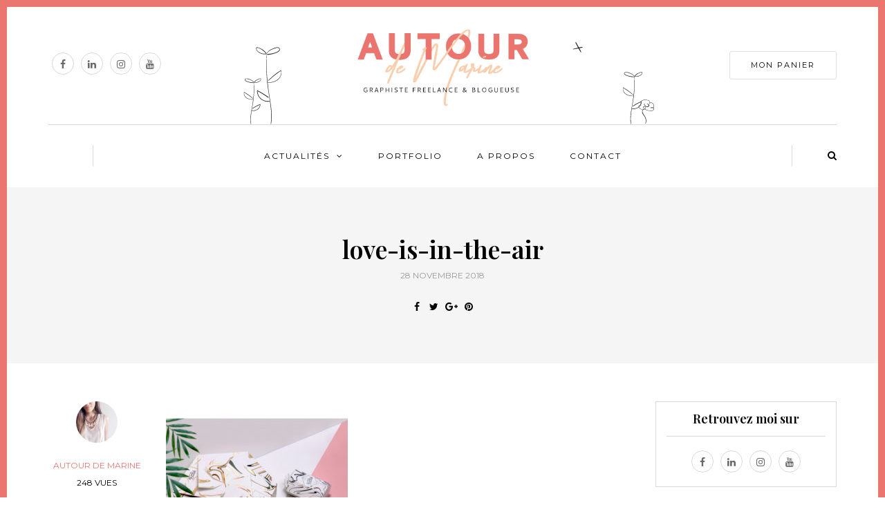

--- FILE ---
content_type: text/html; charset=UTF-8
request_url: https://www.autourdemarine.fr/actualites/wishlist-de-noel-2018-idees-cadeaux-homme-femme/attachment/love-is-in-the-air
body_size: 13473
content:
<!DOCTYPE html>
<html lang="fr-FR">
<head>
	<!-- Global site tag (gtag.js) - Google Analytics -->
<script async src="https://www.googletagmanager.com/gtag/js?id=UA-86337041-1"></script>
<script>
  window.dataLayer = window.dataLayer || [];
  function gtag(){dataLayer.push(arguments);}
  gtag('js', new Date());

  gtag('config', 'UA-86337041-1');
</script>

<meta name="viewport" content="width=device-width, initial-scale=1.0" />
<meta charset="UTF-8" />
<link rel="profile" href="http://gmpg.org/xfn/11" />
<link rel="pingback" href="https://www.autourdemarine.fr/xmlrpc.php" />
<script>window._wca = window._wca || [];</script>

	<!-- This site is optimized with the Yoast SEO plugin v15.7 - https://yoast.com/wordpress/plugins/seo/ -->
	<title>love-is-in-the-air - AutourdeMarine</title>
	<meta name="robots" content="index, follow, max-snippet:-1, max-image-preview:large, max-video-preview:-1" />
	<link rel="canonical" href="https://www.autourdemarine.fr/wp-inside/uploads/2018/11/love-is-in-the-air.jpg" />
	<meta property="og:locale" content="fr_FR" />
	<meta property="og:type" content="article" />
	<meta property="og:title" content="love-is-in-the-air - AutourdeMarine" />
	<meta property="og:url" content="https://www.autourdemarine.fr/wp-inside/uploads/2018/11/love-is-in-the-air.jpg" />
	<meta property="og:site_name" content="AutourdeMarine" />
	<meta property="article:modified_time" content="2018-11-28T16:25:32+00:00" />
	<meta property="og:image" content="https://www.autourdemarine.fr/wp-inside/uploads/2018/11/love-is-in-the-air.jpg" />
	<meta property="og:image:width" content="700" />
	<meta property="og:image:height" content="800" />
	<meta name="twitter:card" content="summary" />
	<script type="application/ld+json" class="yoast-schema-graph">{"@context":"https://schema.org","@graph":[{"@type":"WebSite","@id":"http://www.autourdemarine.fr/#website","url":"http://www.autourdemarine.fr/","name":"AutourdeMarine","description":"Blog mode, beaut\u00e9, lifestyle, design &amp; asie","potentialAction":[{"@type":"SearchAction","target":"http://www.autourdemarine.fr/?s={search_term_string}","query-input":"required name=search_term_string"}],"inLanguage":"fr-FR"},{"@type":"WebPage","@id":"https://www.autourdemarine.fr/wp-inside/uploads/2018/11/love-is-in-the-air.jpg#webpage","url":"https://www.autourdemarine.fr/wp-inside/uploads/2018/11/love-is-in-the-air.jpg","name":"love-is-in-the-air - AutourdeMarine","isPartOf":{"@id":"http://www.autourdemarine.fr/#website"},"datePublished":"2018-11-28T16:25:23+00:00","dateModified":"2018-11-28T16:25:32+00:00","inLanguage":"fr-FR","potentialAction":[{"@type":"ReadAction","target":["https://www.autourdemarine.fr/wp-inside/uploads/2018/11/love-is-in-the-air.jpg"]}]}]}</script>
	<!-- / Yoast SEO plugin. -->


<link rel='dns-prefetch' href='//stats.wp.com' />
<link rel='dns-prefetch' href='//secure.gravatar.com' />
<link rel='dns-prefetch' href='//fonts.googleapis.com' />
<link rel='dns-prefetch' href='//s.w.org' />
<link rel='dns-prefetch' href='//v0.wordpress.com' />
<link rel="alternate" type="application/rss+xml" title="AutourdeMarine &raquo; Flux" href="https://www.autourdemarine.fr/feed" />
		<script type="text/javascript">
			window._wpemojiSettings = {"baseUrl":"https:\/\/s.w.org\/images\/core\/emoji\/13.0.0\/72x72\/","ext":".png","svgUrl":"https:\/\/s.w.org\/images\/core\/emoji\/13.0.0\/svg\/","svgExt":".svg","source":{"concatemoji":"https:\/\/www.autourdemarine.fr\/wp-includes\/js\/wp-emoji-release.min.js?ver=5.5.17"}};
			!function(e,a,t){var n,r,o,i=a.createElement("canvas"),p=i.getContext&&i.getContext("2d");function s(e,t){var a=String.fromCharCode;p.clearRect(0,0,i.width,i.height),p.fillText(a.apply(this,e),0,0);e=i.toDataURL();return p.clearRect(0,0,i.width,i.height),p.fillText(a.apply(this,t),0,0),e===i.toDataURL()}function c(e){var t=a.createElement("script");t.src=e,t.defer=t.type="text/javascript",a.getElementsByTagName("head")[0].appendChild(t)}for(o=Array("flag","emoji"),t.supports={everything:!0,everythingExceptFlag:!0},r=0;r<o.length;r++)t.supports[o[r]]=function(e){if(!p||!p.fillText)return!1;switch(p.textBaseline="top",p.font="600 32px Arial",e){case"flag":return s([127987,65039,8205,9895,65039],[127987,65039,8203,9895,65039])?!1:!s([55356,56826,55356,56819],[55356,56826,8203,55356,56819])&&!s([55356,57332,56128,56423,56128,56418,56128,56421,56128,56430,56128,56423,56128,56447],[55356,57332,8203,56128,56423,8203,56128,56418,8203,56128,56421,8203,56128,56430,8203,56128,56423,8203,56128,56447]);case"emoji":return!s([55357,56424,8205,55356,57212],[55357,56424,8203,55356,57212])}return!1}(o[r]),t.supports.everything=t.supports.everything&&t.supports[o[r]],"flag"!==o[r]&&(t.supports.everythingExceptFlag=t.supports.everythingExceptFlag&&t.supports[o[r]]);t.supports.everythingExceptFlag=t.supports.everythingExceptFlag&&!t.supports.flag,t.DOMReady=!1,t.readyCallback=function(){t.DOMReady=!0},t.supports.everything||(n=function(){t.readyCallback()},a.addEventListener?(a.addEventListener("DOMContentLoaded",n,!1),e.addEventListener("load",n,!1)):(e.attachEvent("onload",n),a.attachEvent("onreadystatechange",function(){"complete"===a.readyState&&t.readyCallback()})),(n=t.source||{}).concatemoji?c(n.concatemoji):n.wpemoji&&n.twemoji&&(c(n.twemoji),c(n.wpemoji)))}(window,document,window._wpemojiSettings);
		</script>
		<style type="text/css">
img.wp-smiley,
img.emoji {
	display: inline !important;
	border: none !important;
	box-shadow: none !important;
	height: 1em !important;
	width: 1em !important;
	margin: 0 .07em !important;
	vertical-align: -0.1em !important;
	background: none !important;
	padding: 0 !important;
}
</style>
	<link rel='stylesheet' id='sbi_styles-css'  href='https://www.autourdemarine.fr/wp-inside/plugins/instagram-feed/css/sbi-styles.min.css?ver=6.3.1' type='text/css' media='all' />
<link rel='stylesheet' id='wp-block-library-css'  href='https://www.autourdemarine.fr/wp-includes/css/dist/block-library/style.min.css?ver=5.5.17' type='text/css' media='all' />
<style id='wp-block-library-inline-css' type='text/css'>
.has-text-align-justify{text-align:justify;}
</style>
<link rel='stylesheet' id='wc-block-vendors-style-css'  href='https://www.autourdemarine.fr/wp-inside/plugins/woocommerce/packages/woocommerce-blocks/build/vendors-style.css?ver=3.4.0' type='text/css' media='all' />
<link rel='stylesheet' id='wc-block-style-css'  href='https://www.autourdemarine.fr/wp-inside/plugins/woocommerce/packages/woocommerce-blocks/build/style.css?ver=3.4.0' type='text/css' media='all' />
<link rel='stylesheet' id='contact-form-7-css'  href='https://www.autourdemarine.fr/wp-inside/plugins/contact-form-7/includes/css/styles.css?ver=5.4' type='text/css' media='all' />
<style id='contact-form-7-inline-css' type='text/css'>
.wpcf7 .wpcf7-recaptcha iframe {margin-bottom: 0;}.wpcf7 .wpcf7-recaptcha[data-align="center"] > div {margin: 0 auto;}.wpcf7 .wpcf7-recaptcha[data-align="right"] > div {margin: 0 0 0 auto;}
</style>
<link rel='stylesheet' id='responsive-lightbox-swipebox-css'  href='https://www.autourdemarine.fr/wp-inside/plugins/responsive-lightbox/assets/swipebox/swipebox.min.css?ver=2.4.7' type='text/css' media='all' />
<link rel='stylesheet' id='rs-plugin-settings-css'  href='https://www.autourdemarine.fr/wp-inside/plugins/revslider/public/assets/css/rs6.css?ver=6.1.5' type='text/css' media='all' />
<style id='rs-plugin-settings-inline-css' type='text/css'>
#rs-demo-id {}
</style>
<link rel='stylesheet' id='woocommerce-layout-css'  href='https://www.autourdemarine.fr/wp-inside/plugins/woocommerce/assets/css/woocommerce-layout.css?ver=4.6.5' type='text/css' media='all' />
<style id='woocommerce-layout-inline-css' type='text/css'>

	.infinite-scroll .woocommerce-pagination {
		display: none;
	}
</style>
<link rel='stylesheet' id='woocommerce-smallscreen-css'  href='https://www.autourdemarine.fr/wp-inside/plugins/woocommerce/assets/css/woocommerce-smallscreen.css?ver=4.6.5' type='text/css' media='only screen and (max-width: 768px)' />
<link rel='stylesheet' id='woocommerce-general-css'  href='https://www.autourdemarine.fr/wp-inside/plugins/woocommerce/assets/css/woocommerce.css?ver=4.6.5' type='text/css' media='all' />
<style id='woocommerce-inline-inline-css' type='text/css'>
.woocommerce form .form-row .required { visibility: visible; }
</style>
<link rel='stylesheet' id='wp-pagenavi-css'  href='https://www.autourdemarine.fr/wp-inside/plugins/wp-pagenavi/pagenavi-css.css?ver=2.70' type='text/css' media='all' />
<link rel='stylesheet' id='bootstrap-css'  href='https://www.autourdemarine.fr/wp-inside/themes/bjorn/css/bootstrap.css?ver=5.5.17' type='text/css' media='all' />
<link rel='stylesheet' id='bjorn-fonts-css'  href='//fonts.googleapis.com/css?family=Playfair+Display%3A400%2C400italic%2C600%2C600italic%7CLato%3A400%2C400italic%2C700%2C700italic%7CMontserrat%7C&#038;ver=1.0' type='text/css' media='all' />
<link rel='stylesheet' id='owl-main-css'  href='https://www.autourdemarine.fr/wp-inside/themes/bjorn/js/owl-carousel/owl.carousel.css?ver=5.5.17' type='text/css' media='all' />
<link rel='stylesheet' id='bjorn-stylesheet-css'  href='https://www.autourdemarine.fr/wp-inside/themes/bjorn/style.css?ver=1.0.2' type='text/css' media='all' />
<link rel='stylesheet' id='bjorn-responsive-css'  href='https://www.autourdemarine.fr/wp-inside/themes/bjorn/responsive.css?ver=all' type='text/css' media='all' />
<link rel='stylesheet' id='bjorn-animations-css'  href='https://www.autourdemarine.fr/wp-inside/themes/bjorn/css/animations.css?ver=5.5.17' type='text/css' media='all' />
<link rel='stylesheet' id='font-awesome-css'  href='https://www.autourdemarine.fr/wp-inside/themes/bjorn/css/font-awesome.css?ver=5.5.17' type='text/css' media='all' />
<link rel='stylesheet' id='bjorn-select2-css'  href='https://www.autourdemarine.fr/wp-inside/themes/bjorn/js/select2/select2.css?ver=5.5.17' type='text/css' media='all' />
<link rel='stylesheet' id='offcanvasmenu-css'  href='https://www.autourdemarine.fr/wp-inside/themes/bjorn/css/offcanvasmenu.css?ver=5.5.17' type='text/css' media='all' />
<link rel='stylesheet' id='nanoscroller-css'  href='https://www.autourdemarine.fr/wp-inside/themes/bjorn/css/nanoscroller.css?ver=5.5.17' type='text/css' media='all' />
<link rel='stylesheet' id='swiper-css'  href='https://www.autourdemarine.fr/wp-inside/themes/bjorn/css/idangerous.swiper.css?ver=5.5.17' type='text/css' media='all' />
<link rel='stylesheet' id='dashicons-css'  href='https://www.autourdemarine.fr/wp-includes/css/dashicons.min.css?ver=5.5.17' type='text/css' media='all' />
<link rel='stylesheet' id='thickbox-css'  href='https://www.autourdemarine.fr/wp-includes/js/thickbox/thickbox.css?ver=5.5.17' type='text/css' media='all' />
<link rel='stylesheet' id='style-cache-bjorn-css'  href='https://www.autourdemarine.fr/wp-inside/uploads/style-cache-bjorn.css?ver=5.5.17' type='text/css' media='all' />
<link rel='stylesheet' id='jetpack_css-css'  href='https://www.autourdemarine.fr/wp-inside/plugins/jetpack/css/jetpack.css?ver=9.3.5' type='text/css' media='all' />
<script type='text/javascript' src='https://www.autourdemarine.fr/wp-includes/js/jquery/jquery.js?ver=1.12.4-wp' id='jquery-core-js'></script>
<script type='text/javascript' src='https://www.autourdemarine.fr/wp-inside/plugins/responsive-lightbox/assets/swipebox/jquery.swipebox.min.js?ver=2.4.7' id='responsive-lightbox-swipebox-js'></script>
<script type='text/javascript' src='https://www.autourdemarine.fr/wp-includes/js/underscore.min.js?ver=1.8.3' id='underscore-js'></script>
<script type='text/javascript' src='https://www.autourdemarine.fr/wp-inside/plugins/responsive-lightbox/assets/infinitescroll/infinite-scroll.pkgd.min.js?ver=5.5.17' id='responsive-lightbox-infinite-scroll-js'></script>
<script type='text/javascript' id='responsive-lightbox-js-before'>
var rlArgs = {"script":"swipebox","selector":"lightbox","customEvents":"","activeGalleries":true,"animation":true,"hideCloseButtonOnMobile":false,"removeBarsOnMobile":false,"hideBars":true,"hideBarsDelay":5000,"videoMaxWidth":1080,"useSVG":true,"loopAtEnd":false,"woocommerce_gallery":false,"ajaxurl":"https:\/\/www.autourdemarine.fr\/wp-admin\/admin-ajax.php","nonce":"88095859e5","preview":false,"postId":2704,"scriptExtension":false};
</script>
<script type='text/javascript' src='https://www.autourdemarine.fr/wp-inside/plugins/responsive-lightbox/js/front.js?ver=2.4.7' id='responsive-lightbox-js'></script>
<script type='text/javascript' src='https://www.autourdemarine.fr/wp-inside/plugins/revslider/public/assets/js/revolution.tools.min.js?ver=6.0' id='tp-tools-js'></script>
<script type='text/javascript' src='https://www.autourdemarine.fr/wp-inside/plugins/revslider/public/assets/js/rs6.min.js?ver=6.1.5' id='revmin-js'></script>
<script defer type='text/javascript' src='https://stats.wp.com/s-202604.js' id='woocommerce-analytics-js'></script>
<script type='text/javascript' src='https://www.autourdemarine.fr/wp-inside/uploads/js-cache-bjorn.js?ver=5.5.17' id='js-cache-bjorn-js'></script>
<link rel="https://api.w.org/" href="https://www.autourdemarine.fr/wp-json/" /><link rel="alternate" type="application/json" href="https://www.autourdemarine.fr/wp-json/wp/v2/media/2704" /><meta name="generator" content="WordPress 5.5.17" />
<meta name="generator" content="WooCommerce 4.6.5" />
<link rel='shortlink' href='https://wp.me/a8Xr8y-HC' />
<link rel="alternate" type="application/json+oembed" href="https://www.autourdemarine.fr/wp-json/oembed/1.0/embed?url=https%3A%2F%2Fwww.autourdemarine.fr%2Factualites%2Fwishlist-de-noel-2018-idees-cadeaux-homme-femme%2Fattachment%2Flove-is-in-the-air" />
<link rel="alternate" type="text/xml+oembed" href="https://www.autourdemarine.fr/wp-json/oembed/1.0/embed?url=https%3A%2F%2Fwww.autourdemarine.fr%2Factualites%2Fwishlist-de-noel-2018-idees-cadeaux-homme-femme%2Fattachment%2Flove-is-in-the-air&#038;format=xml" />
<style type='text/css'>img#wpstats{display:none}</style>	<noscript><style>.woocommerce-product-gallery{ opacity: 1 !important; }</style></noscript>
	<meta name="generator" content="Powered by Slider Revolution 6.1.5 - responsive, Mobile-Friendly Slider Plugin for WordPress with comfortable drag and drop interface." />
<script type="text/javascript">function setREVStartSize(t){try{var h,e=document.getElementById(t.c).parentNode.offsetWidth;if(e=0===e||isNaN(e)?window.innerWidth:e,t.tabw=void 0===t.tabw?0:parseInt(t.tabw),t.thumbw=void 0===t.thumbw?0:parseInt(t.thumbw),t.tabh=void 0===t.tabh?0:parseInt(t.tabh),t.thumbh=void 0===t.thumbh?0:parseInt(t.thumbh),t.tabhide=void 0===t.tabhide?0:parseInt(t.tabhide),t.thumbhide=void 0===t.thumbhide?0:parseInt(t.thumbhide),t.mh=void 0===t.mh||""==t.mh||"auto"===t.mh?0:parseInt(t.mh,0),"fullscreen"===t.layout||"fullscreen"===t.l)h=Math.max(t.mh,window.innerHeight);else{for(var i in t.gw=Array.isArray(t.gw)?t.gw:[t.gw],t.rl)void 0!==t.gw[i]&&0!==t.gw[i]||(t.gw[i]=t.gw[i-1]);for(var i in t.gh=void 0===t.el||""===t.el||Array.isArray(t.el)&&0==t.el.length?t.gh:t.el,t.gh=Array.isArray(t.gh)?t.gh:[t.gh],t.rl)void 0!==t.gh[i]&&0!==t.gh[i]||(t.gh[i]=t.gh[i-1]);var r,a=new Array(t.rl.length),n=0;for(var i in t.tabw=t.tabhide>=e?0:t.tabw,t.thumbw=t.thumbhide>=e?0:t.thumbw,t.tabh=t.tabhide>=e?0:t.tabh,t.thumbh=t.thumbhide>=e?0:t.thumbh,t.rl)a[i]=t.rl[i]<window.innerWidth?0:t.rl[i];for(var i in r=a[0],a)r>a[i]&&0<a[i]&&(r=a[i],n=i);var d=e>t.gw[n]+t.tabw+t.thumbw?1:(e-(t.tabw+t.thumbw))/t.gw[n];h=t.gh[n]*d+(t.tabh+t.thumbh)}void 0===window.rs_init_css&&(window.rs_init_css=document.head.appendChild(document.createElement("style"))),document.getElementById(t.c).height=h,window.rs_init_css.innerHTML+="#"+t.c+"_wrapper { height: "+h+"px }"}catch(t){console.log("Failure at Presize of Slider:"+t)}};</script>
			<style type="text/css" id="wp-custom-css">
				.header-menu-bg.menu_black {background : #fbd1b0!important ;}

.header-menu-bg.menu_black .header-menu .menu-top-menu-container-toggle + div {background-color:#fbd1b0!important;}

.header-menu-bg.menu_black .header-menu li a {
    color:black;
}

.header-menu-bg.menu_black .header-info-text span,.header-menu-bg.menu_black .header-info-text a {
    color:black;
}

.navigation-paging .wp-pagenavi a.last, .navigation-paging .wp-pagenavi a.first {
    width: 136px;
}

.wp-block-media-text{
    margin-top: 50px;
}

body{
    border: solid 10px #eb756f;
}

.zone-cta{
    margin-top: 50px;
    background-color: #eb7672;
    padding: 20px 10px 40px 10px;
    color: #fff;
		margin-left: calc(25% - 25vw);
    margin-right: calc(25% - 25vw);
    width: auto;
    max-width: 1000%;
	text-align:center;
}
.zone-cta .btn{
    background-color: #fff;
	  color: #eb7672;
}
.zone-cta .btn:hover{
    background-color: #000;
	color:#fff;
}

#responsive-form{
	max-width:600px /* Tu peux modifier la largeur du formulaire ici*/;
	margin:0 auto;
  width:100%;
}
.form-row{
	width: 100%;
}
.column-half, .column-full{
	float: left;
	position: relative;
	padding: 0.3em;
	width:100%;
	-webkit-box-sizing: border-box;
        -moz-box-sizing: border-box;
        box-sizing: border-box
}
.clearfix:after {
	content: "";
	display: table;
	clear: both;
}
.bouton-contact{
	text-align:right;
}
.wpcf7-select{
	width:100%;
}

/*Instructions pour le responsive*/
@media only screen and (min-width: 48em) { 
	.column-half{
		width: 50%;
	}
}			</style>
		</head>
<body class="attachment attachment-template-default single single-attachment postid-2704 attachmentid-2704 attachment-jpeg wp-custom-logo theme-bjorn woocommerce-no-js blog-post-transparent-header-disable blog-slider-enable blog-transparent-header-disable blog-enable-dropcaps blog-enable-images-animations">

    
<header class="clearfix">
<div class="container header-logo-center">
  <div class="row">
    <div class="col-md-12">
     
      <div class="header-left">
        <div class="header-promo-content"><div class="widget_bjorn_social_icons shortcode_bjorn_social_icons"><div class="social-icons-wrapper"><a href="https://www.facebook.com/autourdemarine" target="_blank" class="a-facebook"><i class="fa fa-facebook"></i></a><a href="http://linkedin.com/company/autour-de-marine" target="_blank" class="a-linkedin"><i class="fa fa-linkedin"></i></a><a href="https://www.instagram.com/autourdemarine/" target="_blank" class="a-instagram"><i class="fa fa-instagram"></i></a><a href="https://www.youtube.com/channel/UCeSr2NFgXTRlOZm5GXjt_1A" target="_blank" class="a-youtube"><i class="fa fa-youtube"></i></a></div></div></div>      </div>
      
      <div class="header-center">
                <div class="logo">
        <a class="logo-link" href="https://www.autourdemarine.fr/"><img src="https://www.autourdemarine.fr/wp-inside/uploads/2020/10/cropped-cropped-logo-autourdemarine-2.png" alt="AutourdeMarine" class="regular-logo"><img src="https://www.autourdemarine.fr/wp-inside/uploads/2020/10/cropped-cropped-logo-autourdemarine-2.png" alt="AutourdeMarine" class="light-logo"></a>
                </div>
        
          </div>

      <div class="header-right">
        <div class="header-promo-content"><a class="btn button" href="https://www.autourdemarine.fr/panier">Mon panier</a></div>      </div>
    </div>
  </div>
    
</div>

        <div class="mainmenu-belowheader mainmenu-uppercase mainmenu-normalfont mainmenu-regularfont mainmenu-downarrow menu-center sticky-header clearfix">
                <div id="navbar" class="navbar navbar-default clearfix">

          <div class="navbar-inner">
              <div class="container">

                  <div class="navbar-toggle" data-toggle="collapse" data-target=".collapse">
                    Menu                  </div>
                  <div class="navbar-left-wrapper">
                    
                    
                  </div>
                  <div class="navbar-center-wrapper">
                  <div class="navbar-collapse collapse"><ul id="menu-menu-2" class="nav"><li id="menu-item-3606" class=" menu-item menu-item-type-taxonomy menu-item-object-category menu-item-has-children"><a href="https://www.autourdemarine.fr/category/actualites">Actualités</a>
<ul class="sub-menu">
	<li id="menu-item-314" class=" menu-item menu-item-type-taxonomy menu-item-object-category"><a href="https://www.autourdemarine.fr/category/actualites/beaute">Beauté</a></li>
	<li id="menu-item-1120" class=" menu-item menu-item-type-taxonomy menu-item-object-category"><a href="https://www.autourdemarine.fr/category/actualites/asie">Asie</a></li>
	<li id="menu-item-316" class=" menu-item menu-item-type-taxonomy menu-item-object-category"><a href="https://www.autourdemarine.fr/category/actualites/mode">Mode</a></li>
	<li id="menu-item-353" class=" menu-item menu-item-type-taxonomy menu-item-object-category"><a href="https://www.autourdemarine.fr/category/actualites/lifestyle">Lifestyle</a></li>
	<li id="menu-item-2547" class=" menu-item menu-item-type-taxonomy menu-item-object-category"><a href="https://www.autourdemarine.fr/category/actualites/voyage">Voyage</a></li>
	<li id="menu-item-313" class=" menu-item menu-item-type-taxonomy menu-item-object-category"><a href="https://www.autourdemarine.fr/category/actualites/diy">DIY</a></li>
	<li id="menu-item-315" class=" menu-item menu-item-type-taxonomy menu-item-object-category"><a href="https://www.autourdemarine.fr/category/actualites/webdesign">Webdesign</a></li>
</ul>
</li>
<li id="menu-item-4441" class=" menu-item menu-item-type-post_type menu-item-object-page"><a href="https://www.autourdemarine.fr/realisations-graphiques">Portfolio</a></li>
<li id="menu-item-3901" class=" menu-item menu-item-type-post_type menu-item-object-page"><a href="https://www.autourdemarine.fr/a-propos">A propos</a></li>
<li id="menu-item-3900" class=" menu-item menu-item-type-post_type menu-item-object-page"><a href="https://www.autourdemarine.fr/contact">Contact</a></li>
</ul></div>                  </div>
                  <div class="navbar-right-wrapper">
                                           <div class="header-menu-search"><a class="search-toggle-btn"><i class="fa fa-search" aria-hidden="true"></i></a></div>
                                    </div>
              </div>
          </div>

        </div>

    </div>
    
    </header>


	
<div class="content-block">
<div class="container-fluid container-page-item-title" data-style="">
	<div class="row">
	<div class="col-md-12">
	<div class="page-item-title-single">
		
	    <h1>love-is-in-the-air</h1>
	    <div class="post-date">28 novembre 2018</div>

	    	    <div class="post-info clearfix">
						<div class="post-info-share">
					<div class="post-social-wrapper">
		<div class="post-social">
			<a title="Share this" href="https://www.autourdemarine.fr/actualites/wishlist-de-noel-2018-idees-cadeaux-homme-femme/attachment/love-is-in-the-air" data-title="love-is-in-the-air" class="facebook-share"> <i class="fa fa-facebook"></i></a><a title="Tweet this" href="https://www.autourdemarine.fr/actualites/wishlist-de-noel-2018-idees-cadeaux-homme-femme/attachment/love-is-in-the-air" data-title="love-is-in-the-air" class="twitter-share"> <i class="fa fa-twitter"></i></a><a title="Share with Google Plus" href="https://www.autourdemarine.fr/actualites/wishlist-de-noel-2018-idees-cadeaux-homme-femme/attachment/love-is-in-the-air" data-title="love-is-in-the-air" class="googleplus-share"> <i class="fa fa-google-plus"></i></a><a title="Pin this" href="https://www.autourdemarine.fr/actualites/wishlist-de-noel-2018-idees-cadeaux-homme-femme/attachment/love-is-in-the-air" data-title="love-is-in-the-air" data-image="" class="pinterest-share"> <i class="fa fa-pinterest"></i></a>
		</div>
		<div class="clear"></div>
	</div>
				</div>
					</div>
			</div>
	</div>
	</div>
</div>
<div class="post-container container span-col-md-9">
	<div class="row">
		<div class="col-md-9">
			<div class="blog-post blog-post-single clearfix">
								<div class="post-info-vertical">
					<div class="post-info-vertical-author">
						<div class="post-info-vertical-author-avatar">
						<a href="https://www.autourdemarine.fr/author/autour-de-marine"><img alt='' src='https://secure.gravatar.com/avatar/b827afdd4327d532dc8e3f20c664067c?s=60&#038;d=mm&#038;r=g' srcset='https://secure.gravatar.com/avatar/b827afdd4327d532dc8e3f20c664067c?s=120&#038;d=mm&#038;r=g 2x' class='avatar avatar-60 photo' height='60' width='60' loading='lazy'/></a>
						</div>
					<a href="https://www.autourdemarine.fr/author/autour-de-marine" title="Articles par Autour de Marine" rel="author">Autour de Marine</a>					</div>
															<div class="post-info-vertical-views">248 Vues</div>
					
															<div class="post-info-vertical-share">
						<div class="post-info-share">
								<div class="post-social-wrapper">
		<div class="post-social">
			<a title="Share this" href="https://www.autourdemarine.fr/actualites/wishlist-de-noel-2018-idees-cadeaux-homme-femme/attachment/love-is-in-the-air" data-title="love-is-in-the-air" class="facebook-share"> <i class="fa fa-facebook"></i></a><a title="Tweet this" href="https://www.autourdemarine.fr/actualites/wishlist-de-noel-2018-idees-cadeaux-homme-femme/attachment/love-is-in-the-air" data-title="love-is-in-the-air" class="twitter-share"> <i class="fa fa-twitter"></i></a><a title="Share with Google Plus" href="https://www.autourdemarine.fr/actualites/wishlist-de-noel-2018-idees-cadeaux-homme-femme/attachment/love-is-in-the-air" data-title="love-is-in-the-air" class="googleplus-share"> <i class="fa fa-google-plus"></i></a><a title="Pin this" href="https://www.autourdemarine.fr/actualites/wishlist-de-noel-2018-idees-cadeaux-homme-femme/attachment/love-is-in-the-air" data-title="love-is-in-the-air" data-image="" class="pinterest-share"> <i class="fa fa-pinterest"></i></a>
		</div>
		<div class="clear"></div>
	</div>
							</div>
					</div>
														</div>
								<article id="post-2704" class="post-2704 attachment type-attachment status-inherit hentry">
					<div class="post-content-wrapper">

						<div class="post-content">
																																			<div class="entry-content">
								<p class="attachment"><a href='https://www.autourdemarine.fr/wp-inside/uploads/2018/11/love-is-in-the-air.jpg' title="" data-rl_title="" class="rl-gallery-link" data-rl_caption="" data-rel="lightbox-gallery-0"><img width="263" height="300" src="https://www.autourdemarine.fr/wp-inside/uploads/2018/11/love-is-in-the-air-263x300.jpg" class="attachment-medium size-medium" alt="" loading="lazy" srcset="https://www.autourdemarine.fr/wp-inside/uploads/2018/11/love-is-in-the-air-263x300.jpg 263w, https://www.autourdemarine.fr/wp-inside/uploads/2018/11/love-is-in-the-air-600x686.jpg 600w, https://www.autourdemarine.fr/wp-inside/uploads/2018/11/love-is-in-the-air.jpg 700w" sizes="(max-width: 263px) 100vw, 263px" /></a></p>
															</div><!-- .entry-content -->

							
							
														</div>

					</div>
				</article>

								<div class="post-info clearfix">
					
										<div class="post-info-views"><i class="fa fa-eye" aria-hidden="true"></i>248</div>
																				<div class="post-info-share">
							<div class="post-social-wrapper">
		<div class="post-social">
			<a title="Share this" href="https://www.autourdemarine.fr/actualites/wishlist-de-noel-2018-idees-cadeaux-homme-femme/attachment/love-is-in-the-air" data-title="love-is-in-the-air" class="facebook-share"> <i class="fa fa-facebook"></i></a><a title="Tweet this" href="https://www.autourdemarine.fr/actualites/wishlist-de-noel-2018-idees-cadeaux-homme-femme/attachment/love-is-in-the-air" data-title="love-is-in-the-air" class="twitter-share"> <i class="fa fa-twitter"></i></a><a title="Share with Google Plus" href="https://www.autourdemarine.fr/actualites/wishlist-de-noel-2018-idees-cadeaux-homme-femme/attachment/love-is-in-the-air" data-title="love-is-in-the-air" class="googleplus-share"> <i class="fa fa-google-plus"></i></a><a title="Pin this" href="https://www.autourdemarine.fr/actualites/wishlist-de-noel-2018-idees-cadeaux-homme-femme/attachment/love-is-in-the-air" data-title="love-is-in-the-air" data-image="" class="pinterest-share"> <i class="fa fa-pinterest"></i></a>
		</div>
		<div class="clear"></div>
	</div>
						</div>
										
				</div>
							</div>

			<div class="blog-post-single-separator"></div>

			
			  <nav id="nav-below" class="navigation-post">

    <div class="container-fluid">
  <div class="row">
    <div class="col-md-6 nav-post-prev">
        </div>
    <div class="col-md-6 nav-post-next">
        </div>

  </div>
  </div>
  
  </nav>
  
									
			
		</div>
				<div class="col-md-3 post-sidebar sidebar">
		<ul id="post-sidebar">
		  <li id="bjorn-social-icons-3" class="widget widget_bjorn_social_icons"><h2 class="widgettitle">Retrouvez moi sur</h2>
<div class="textwidget"><div class="social-icons-wrapper"><a href="https://www.facebook.com/autourdemarine" target="_blank" class="a-facebook"><i class="fa fa-facebook"></i></a><a href="http://linkedin.com/company/autour-de-marine" target="_blank" class="a-linkedin"><i class="fa fa-linkedin"></i></a><a href="https://www.instagram.com/autourdemarine/" target="_blank" class="a-instagram"><i class="fa fa-instagram"></i></a><a href="https://www.youtube.com/channel/UCeSr2NFgXTRlOZm5GXjt_1A" target="_blank" class="a-youtube"><i class="fa fa-youtube"></i></a></div></div></li>
        <li id="bjorn-posts-slider-3" class="widget widget_bjorn_posts_slider">        <h2 class="widgettitle">Meilleurs articles</h2>
        <div class="widget-post-slider-wrapper owl-carousel widget-post-slider-wrapper-585864">

                            <div class="widget-post-slide">

                <div class="widget-post-thumb-wrapper-container">
                    <a href="https://www.autourdemarine.fr/actualites/diy/sos-brownies-bocal-gourmand-a-offrir">
                                                            <div class="widget-post-thumb-wrapper hover-effect-img" data-style="background-image: url(https://www.autourdemarine.fr/wp-inside/uploads/2016/12/SOS-brownie-end2-934x700.jpg);"></div>
                                        </a>
                </div>

                <div class="widget-post-details-wrapper">
                    <div class="widget-post-details-wrapper-inside">
                        <div class="post-category"><a href="https://www.autourdemarine.fr/category/actualites/diy" rel="category tag">DIY</a></div>
                        <a class="post-title" href="https://www.autourdemarine.fr/actualites/diy/sos-brownies-bocal-gourmand-a-offrir">DIY de Noël #4, le SOS Brownies, le bocal gourmand à offrir</a>
                        <div class="post-date">20 décembre 2016</div>
                    </div>
                </div>
            </div>
                            <div class="widget-post-slide">

                <div class="widget-post-thumb-wrapper-container">
                    <a href="https://www.autourdemarine.fr/actualites/asie/etape-3-haul-yesstyle-cosmetiques-coreens-bestseller">
                                                            <div class="widget-post-thumb-wrapper hover-effect-img" data-style="background-image: url(https://www.autourdemarine.fr/wp-inside/uploads/2020/04/vignette-youtube-yesstyle-1140x641.jpg);"></div>
                                        </a>
                </div>

                <div class="widget-post-details-wrapper">
                    <div class="widget-post-details-wrapper-inside">
                        <div class="post-category"><a href="https://www.autourdemarine.fr/category/actualites/asie" rel="category tag">Asie</a>, <a href="https://www.autourdemarine.fr/category/actualites/beaute" rel="category tag">Beauté</a>, <a href="https://www.autourdemarine.fr/category/actualites/partenariat" rel="category tag">Partenariat</a></div>
                        <a class="post-title" href="https://www.autourdemarine.fr/actualites/asie/etape-3-haul-yesstyle-cosmetiques-coreens-bestseller">[Etape 3] Haul YesStyle : 8 cosmétiques coréens bestseller</a>
                        <div class="post-date">1 avril 2020</div>
                    </div>
                </div>
            </div>
                            <div class="widget-post-slide">

                <div class="widget-post-thumb-wrapper-container">
                    <a href="https://www.autourdemarine.fr/actualites/diy/diy-noel-bonhommes-neige-chaussettes">
                                                            <div class="widget-post-thumb-wrapper hover-effect-img" data-style="background-image: url(https://www.autourdemarine.fr/wp-inside/uploads/2016/11/diy_noel_1-1-934x700.jpg);"></div>
                                        </a>
                </div>

                <div class="widget-post-details-wrapper">
                    <div class="widget-post-details-wrapper-inside">
                        <div class="post-category"><a href="https://www.autourdemarine.fr/category/actualites/diy" rel="category tag">DIY</a></div>
                        <a class="post-title" href="https://www.autourdemarine.fr/actualites/diy/diy-noel-bonhommes-neige-chaussettes">DIY de Noël #1, les bonhommes de neige en chaussettes</a>
                        <div class="post-date">29 novembre 2016</div>
                    </div>
                </div>
            </div>
                            <div class="widget-post-slide">

                <div class="widget-post-thumb-wrapper-container">
                    <a href="https://www.autourdemarine.fr/actualites/diy/diy-noel-7-sapins-noel-minimalistes-bois">
                                                            <div class="widget-post-thumb-wrapper hover-effect-img" data-style="background-image: url(https://www.autourdemarine.fr/wp-inside/uploads/2017/12/diy-sapin-noel-minimaliste-resultat-935x700.jpg);"></div>
                                        </a>
                </div>

                <div class="widget-post-details-wrapper">
                    <div class="widget-post-details-wrapper-inside">
                        <div class="post-category"><a href="https://www.autourdemarine.fr/category/actualites/diy" rel="category tag">DIY</a></div>
                        <a class="post-title" href="https://www.autourdemarine.fr/actualites/diy/diy-noel-7-sapins-noel-minimalistes-bois">DIY de Noël #7, des sapins de Noël minimalistes en bois</a>
                        <div class="post-date">21 décembre 2017</div>
                    </div>
                </div>
            </div>
                            <div class="widget-post-slide">

                <div class="widget-post-thumb-wrapper-container">
                    <a href="https://www.autourdemarine.fr/actualites/beaute/test-culottes-menstruelles-sister-republic">
                                                            <div class="widget-post-thumb-wrapper hover-effect-img" data-style="background-image: url(https://www.autourdemarine.fr/wp-inside/uploads/2020/10/Sister-republic-test-autourdemarine-3-933x700.jpg);"></div>
                                        </a>
                </div>

                <div class="widget-post-details-wrapper">
                    <div class="widget-post-details-wrapper-inside">
                        <div class="post-category"><a href="https://www.autourdemarine.fr/category/actualites/beaute" rel="category tag">Beauté</a>, <a href="https://www.autourdemarine.fr/category/actualites/lifestyle" rel="category tag">Lifestyle</a>, <a href="https://www.autourdemarine.fr/category/actualites/partenariat" rel="category tag">Partenariat</a></div>
                        <a class="post-title" href="https://www.autourdemarine.fr/actualites/beaute/test-culottes-menstruelles-sister-republic">J&rsquo;ai testé les culottes menstruelles Sisters Republic + code promo</a>
                        <div class="post-date">14 octobre 2020</div>
                    </div>
                </div>
            </div>
                </div>
                </li>
        <li id="bjorn-recent-posts-2" class="widget widget_bjorn_recent_entries">        <h2 class="widgettitle">Articles récents</h2>
        <ul>
                                    <li class="clearfix">
                        <div class="widget-post-details-wrapper">
                                    <span class="post-date">16 septembre 2022</span>
                                <a href="https://www.autourdemarine.fr/actualites/le-reve-de-noa-institut-de-beaute-a-lutterbach">Le rêve de Noa, institut de beauté à Lutterbach</a>
            </div>
            </li>
                                        <li class="clearfix">
                        <div class="widget-post-details-wrapper">
                                    <span class="post-date">1 mars 2022</span>
                                <a href="https://www.autourdemarine.fr/actualites/beaute/lyssa-select-boutique-francaise-cosmetiques-coreens">Lyssa Select : boutique française de cosmétiques coréens + tests produits</a>
            </div>
            </li>
                                        <li class="clearfix">
                        <div class="widget-post-details-wrapper">
                                    <span class="post-date">15 février 2022</span>
                                <a href="https://www.autourdemarine.fr/actualites/lifestyle/bougie-bijou-la-bougie-francaise-naturelle-parfaite-pour-offrir-ou-se-faire-plaisir">Bougie Bijou : la bougie française &#038; naturelle parfaite pour offrir ou se faire plaisir</a>
            </div>
            </li>
                                        <li class="clearfix">
                        <div class="widget-post-details-wrapper">
                                    <span class="post-date">1 février 2022</span>
                                <a href="https://www.autourdemarine.fr/actualites/lifestyle/nouveautes-sisters-republic-culottes-menstruelles-ado">Nouveautés Sisters Republic : les culottes menstruelles pour ado + code promo</a>
            </div>
            </li>
                                        <li class="clearfix">
                        <div class="widget-post-details-wrapper">
                                    <span class="post-date">28 mai 2021</span>
                                <a href="https://www.autourdemarine.fr/actualites/beaute/eau-micellaire-bio-etre-femme-de-chez-funethic">Eau micellaire bio, Être femme de chez Fun!Ethic, mon avis</a>
            </div>
            </li>
                            </ul>
        </li>
<li id="categories-4" class="widget widget_categories"><h2 class="widgettitle">Catégories</h2>

			<ul>
					<li class="cat-item cat-item-1"><a href="https://www.autourdemarine.fr/category/actualites">Actualités</a>
</li>
	<li class="cat-item cat-item-9"><a href="https://www.autourdemarine.fr/category/actualites/asie">Asie</a>
</li>
	<li class="cat-item cat-item-6"><a href="https://www.autourdemarine.fr/category/actualites/beaute">Beauté</a>
</li>
	<li class="cat-item cat-item-4"><a href="https://www.autourdemarine.fr/category/actualites/diy">DIY</a>
</li>
	<li class="cat-item cat-item-8"><a href="https://www.autourdemarine.fr/category/actualites/lifestyle">Lifestyle</a>
</li>
	<li class="cat-item cat-item-7"><a href="https://www.autourdemarine.fr/category/actualites/mode">Mode</a>
</li>
	<li class="cat-item cat-item-10"><a href="https://www.autourdemarine.fr/category/actualites/partenariat">Partenariat</a>
</li>
	<li class="cat-item cat-item-11"><a href="https://www.autourdemarine.fr/category/actualites/voyage">Voyage</a>
</li>
	<li class="cat-item cat-item-5"><a href="https://www.autourdemarine.fr/category/actualites/webdesign">Webdesign</a>
</li>
			</ul>

			</li>
<li id="instagram-feed-widget-2" class="widget widget_instagram-feed-widget"><h2 class="widgettitle">INSTAGRAM</h2>

<div id="sb_instagram"  class="sbi sbi_mob_col_1 sbi_tab_col_2 sbi_col_1 sbi_width_resp" style="padding-bottom: 10px;width: 100%;" data-feedid="sbi_autourdemarine#3"  data-res="auto" data-cols="1" data-colsmobile="1" data-colstablet="2" data-num="3" data-nummobile="" data-item-padding="5" data-shortcode-atts="{&quot;num&quot;:&quot;3&quot;,&quot;cols&quot;:&quot;1&quot;}"  data-postid="2704" data-locatornonce="94c19285c0" data-sbi-flags="favorLocal">
	
    <div id="sbi_images"  style="gap: 10px;">
		<div class="sbi_item sbi_type_image sbi_new sbi_transition" id="sbi_18021732316743273" data-date="1696351238">
    <div class="sbi_photo_wrap">
        <a class="sbi_photo" href="https://www.instagram.com/p/Cx8ZdEDt1MI/" target="_blank" rel="noopener nofollow" data-full-res="https://scontent-bru2-1.cdninstagram.com/v/t51.29350-15/385312686_2020469278319898_7394023220623214414_n.heic?stp=dst-jpg&#038;_nc_cat=104&#038;ccb=1-7&#038;_nc_sid=18de74&#038;_nc_ohc=fnAV5RJfgc8AX8atplQ&#038;_nc_ht=scontent-bru2-1.cdninstagram.com&#038;edm=AM6HXa8EAAAA&#038;oh=00_AfCDCbPJRzYilmSxdus4Uanr9_kivCubeZ710IQJr1P7wQ&#038;oe=65C8DB4A" data-img-src-set="{&quot;d&quot;:&quot;https:\/\/scontent-bru2-1.cdninstagram.com\/v\/t51.29350-15\/385312686_2020469278319898_7394023220623214414_n.heic?stp=dst-jpg&amp;_nc_cat=104&amp;ccb=1-7&amp;_nc_sid=18de74&amp;_nc_ohc=fnAV5RJfgc8AX8atplQ&amp;_nc_ht=scontent-bru2-1.cdninstagram.com&amp;edm=AM6HXa8EAAAA&amp;oh=00_AfCDCbPJRzYilmSxdus4Uanr9_kivCubeZ710IQJr1P7wQ&amp;oe=65C8DB4A&quot;,&quot;150&quot;:&quot;https:\/\/scontent-bru2-1.cdninstagram.com\/v\/t51.29350-15\/385312686_2020469278319898_7394023220623214414_n.heic?stp=dst-jpg&amp;_nc_cat=104&amp;ccb=1-7&amp;_nc_sid=18de74&amp;_nc_ohc=fnAV5RJfgc8AX8atplQ&amp;_nc_ht=scontent-bru2-1.cdninstagram.com&amp;edm=AM6HXa8EAAAA&amp;oh=00_AfCDCbPJRzYilmSxdus4Uanr9_kivCubeZ710IQJr1P7wQ&amp;oe=65C8DB4A&quot;,&quot;320&quot;:&quot;https:\/\/scontent-bru2-1.cdninstagram.com\/v\/t51.29350-15\/385312686_2020469278319898_7394023220623214414_n.heic?stp=dst-jpg&amp;_nc_cat=104&amp;ccb=1-7&amp;_nc_sid=18de74&amp;_nc_ohc=fnAV5RJfgc8AX8atplQ&amp;_nc_ht=scontent-bru2-1.cdninstagram.com&amp;edm=AM6HXa8EAAAA&amp;oh=00_AfCDCbPJRzYilmSxdus4Uanr9_kivCubeZ710IQJr1P7wQ&amp;oe=65C8DB4A&quot;,&quot;640&quot;:&quot;https:\/\/scontent-bru2-1.cdninstagram.com\/v\/t51.29350-15\/385312686_2020469278319898_7394023220623214414_n.heic?stp=dst-jpg&amp;_nc_cat=104&amp;ccb=1-7&amp;_nc_sid=18de74&amp;_nc_ohc=fnAV5RJfgc8AX8atplQ&amp;_nc_ht=scontent-bru2-1.cdninstagram.com&amp;edm=AM6HXa8EAAAA&amp;oh=00_AfCDCbPJRzYilmSxdus4Uanr9_kivCubeZ710IQJr1P7wQ&amp;oe=65C8DB4A&quot;}">
            <span class="sbi-screenreader">Baby boy 🐰

#mom #baby #boy #home #mother #deco</span>
            	                    <img src="https://www.autourdemarine.fr/wp-inside/plugins/instagram-feed/img/placeholder.png" alt="Baby boy 🐰

#mom #baby #boy #home #mother #decoration">
        </a>
    </div>
</div><div class="sbi_item sbi_type_carousel sbi_new sbi_transition" id="sbi_18041048596525456" data-date="1695141032">
    <div class="sbi_photo_wrap">
        <a class="sbi_photo" href="https://www.instagram.com/p/CxYVK22NnOs/" target="_blank" rel="noopener nofollow" data-full-res="https://scontent-bru2-1.cdninstagram.com/v/t51.29350-15/379762043_684312076952262_4063366468826701850_n.heic?stp=dst-jpg&#038;_nc_cat=103&#038;ccb=1-7&#038;_nc_sid=18de74&#038;_nc_ohc=k-AYcFDlNG0AX9vNA21&#038;_nc_ht=scontent-bru2-1.cdninstagram.com&#038;edm=AM6HXa8EAAAA&#038;oh=00_AfAxXnLdhRD2_ifKSrTUcpVK8KtYUjpmj1wObPu5-WN6rw&#038;oe=65C90EFD" data-img-src-set="{&quot;d&quot;:&quot;https:\/\/scontent-bru2-1.cdninstagram.com\/v\/t51.29350-15\/379762043_684312076952262_4063366468826701850_n.heic?stp=dst-jpg&amp;_nc_cat=103&amp;ccb=1-7&amp;_nc_sid=18de74&amp;_nc_ohc=k-AYcFDlNG0AX9vNA21&amp;_nc_ht=scontent-bru2-1.cdninstagram.com&amp;edm=AM6HXa8EAAAA&amp;oh=00_AfAxXnLdhRD2_ifKSrTUcpVK8KtYUjpmj1wObPu5-WN6rw&amp;oe=65C90EFD&quot;,&quot;150&quot;:&quot;https:\/\/scontent-bru2-1.cdninstagram.com\/v\/t51.29350-15\/379762043_684312076952262_4063366468826701850_n.heic?stp=dst-jpg&amp;_nc_cat=103&amp;ccb=1-7&amp;_nc_sid=18de74&amp;_nc_ohc=k-AYcFDlNG0AX9vNA21&amp;_nc_ht=scontent-bru2-1.cdninstagram.com&amp;edm=AM6HXa8EAAAA&amp;oh=00_AfAxXnLdhRD2_ifKSrTUcpVK8KtYUjpmj1wObPu5-WN6rw&amp;oe=65C90EFD&quot;,&quot;320&quot;:&quot;https:\/\/scontent-bru2-1.cdninstagram.com\/v\/t51.29350-15\/379762043_684312076952262_4063366468826701850_n.heic?stp=dst-jpg&amp;_nc_cat=103&amp;ccb=1-7&amp;_nc_sid=18de74&amp;_nc_ohc=k-AYcFDlNG0AX9vNA21&amp;_nc_ht=scontent-bru2-1.cdninstagram.com&amp;edm=AM6HXa8EAAAA&amp;oh=00_AfAxXnLdhRD2_ifKSrTUcpVK8KtYUjpmj1wObPu5-WN6rw&amp;oe=65C90EFD&quot;,&quot;640&quot;:&quot;https:\/\/scontent-bru2-1.cdninstagram.com\/v\/t51.29350-15\/379762043_684312076952262_4063366468826701850_n.heic?stp=dst-jpg&amp;_nc_cat=103&amp;ccb=1-7&amp;_nc_sid=18de74&amp;_nc_ohc=k-AYcFDlNG0AX9vNA21&amp;_nc_ht=scontent-bru2-1.cdninstagram.com&amp;edm=AM6HXa8EAAAA&amp;oh=00_AfAxXnLdhRD2_ifKSrTUcpVK8KtYUjpmj1wObPu5-WN6rw&amp;oe=65C90EFD&quot;}">
            <span class="sbi-screenreader">When your favorite artist takes place in your home</span>
            <svg class="svg-inline--fa fa-clone fa-w-16 sbi_lightbox_carousel_icon" aria-hidden="true" aria-label="Clone" data-fa-proƒcessed="" data-prefix="far" data-icon="clone" role="img" xmlns="http://www.w3.org/2000/svg" viewBox="0 0 512 512">
	                <path fill="currentColor" d="M464 0H144c-26.51 0-48 21.49-48 48v48H48c-26.51 0-48 21.49-48 48v320c0 26.51 21.49 48 48 48h320c26.51 0 48-21.49 48-48v-48h48c26.51 0 48-21.49 48-48V48c0-26.51-21.49-48-48-48zM362 464H54a6 6 0 0 1-6-6V150a6 6 0 0 1 6-6h42v224c0 26.51 21.49 48 48 48h224v42a6 6 0 0 1-6 6zm96-96H150a6 6 0 0 1-6-6V54a6 6 0 0 1 6-6h308a6 6 0 0 1 6 6v308a6 6 0 0 1-6 6z"></path>
	            </svg>	                    <img src="https://www.autourdemarine.fr/wp-inside/plugins/instagram-feed/img/placeholder.png" alt="When your favorite artist takes place in your home 🥰

#interior #interiordesign #homedesign #decoration #decor #home #homedecor #illustration #procreate #poster">
        </a>
    </div>
</div><div class="sbi_item sbi_type_image sbi_new sbi_transition" id="sbi_17913456797731220" data-date="1694536601">
    <div class="sbi_photo_wrap">
        <a class="sbi_photo" href="https://www.instagram.com/p/CxGUTyFtAiy/" target="_blank" rel="noopener nofollow" data-full-res="https://scontent-bru2-1.cdninstagram.com/v/t51.29350-15/376692039_228479739847092_8997385411951853761_n.heic?stp=dst-jpg&#038;_nc_cat=105&#038;ccb=1-7&#038;_nc_sid=18de74&#038;_nc_ohc=n4QLGtt7MCwAX-cr2V8&#038;_nc_ht=scontent-bru2-1.cdninstagram.com&#038;edm=AM6HXa8EAAAA&#038;oh=00_AfDevz_AMq88OKpu8WKMgmggvUppdScmExrry9MKx1KAlw&#038;oe=65CA29A9" data-img-src-set="{&quot;d&quot;:&quot;https:\/\/scontent-bru2-1.cdninstagram.com\/v\/t51.29350-15\/376692039_228479739847092_8997385411951853761_n.heic?stp=dst-jpg&amp;_nc_cat=105&amp;ccb=1-7&amp;_nc_sid=18de74&amp;_nc_ohc=n4QLGtt7MCwAX-cr2V8&amp;_nc_ht=scontent-bru2-1.cdninstagram.com&amp;edm=AM6HXa8EAAAA&amp;oh=00_AfDevz_AMq88OKpu8WKMgmggvUppdScmExrry9MKx1KAlw&amp;oe=65CA29A9&quot;,&quot;150&quot;:&quot;https:\/\/scontent-bru2-1.cdninstagram.com\/v\/t51.29350-15\/376692039_228479739847092_8997385411951853761_n.heic?stp=dst-jpg&amp;_nc_cat=105&amp;ccb=1-7&amp;_nc_sid=18de74&amp;_nc_ohc=n4QLGtt7MCwAX-cr2V8&amp;_nc_ht=scontent-bru2-1.cdninstagram.com&amp;edm=AM6HXa8EAAAA&amp;oh=00_AfDevz_AMq88OKpu8WKMgmggvUppdScmExrry9MKx1KAlw&amp;oe=65CA29A9&quot;,&quot;320&quot;:&quot;https:\/\/scontent-bru2-1.cdninstagram.com\/v\/t51.29350-15\/376692039_228479739847092_8997385411951853761_n.heic?stp=dst-jpg&amp;_nc_cat=105&amp;ccb=1-7&amp;_nc_sid=18de74&amp;_nc_ohc=n4QLGtt7MCwAX-cr2V8&amp;_nc_ht=scontent-bru2-1.cdninstagram.com&amp;edm=AM6HXa8EAAAA&amp;oh=00_AfDevz_AMq88OKpu8WKMgmggvUppdScmExrry9MKx1KAlw&amp;oe=65CA29A9&quot;,&quot;640&quot;:&quot;https:\/\/scontent-bru2-1.cdninstagram.com\/v\/t51.29350-15\/376692039_228479739847092_8997385411951853761_n.heic?stp=dst-jpg&amp;_nc_cat=105&amp;ccb=1-7&amp;_nc_sid=18de74&amp;_nc_ohc=n4QLGtt7MCwAX-cr2V8&amp;_nc_ht=scontent-bru2-1.cdninstagram.com&amp;edm=AM6HXa8EAAAA&amp;oh=00_AfDevz_AMq88OKpu8WKMgmggvUppdScmExrry9MKx1KAlw&amp;oe=65CA29A9&quot;}">
            <span class="sbi-screenreader">I know why I hate cleaning the mirror. It&#039;s becaus</span>
            	                    <img src="https://www.autourdemarine.fr/wp-inside/plugins/instagram-feed/img/placeholder.png" alt="I know why I hate cleaning the mirror. It&#039;s because I&#039;m really bad at doing it 😅

#look #outfit #outfitoftheday #fashion #black #style #look">
        </a>
    </div>
</div>    </div>

	<div id="sbi_load" >

	
	
</div>

	    <span class="sbi_resized_image_data" data-feed-id="sbi_autourdemarine#3" data-resized="{&quot;17913456797731220&quot;:{&quot;id&quot;:&quot;376692039_228479739847092_8997385411951853761_n.heic&quot;,&quot;ratio&quot;:&quot;0.80&quot;,&quot;sizes&quot;:{&quot;full&quot;:640,&quot;low&quot;:320,&quot;thumb&quot;:150}},&quot;18041048596525456&quot;:{&quot;id&quot;:&quot;379762043_684312076952262_4063366468826701850_n.heic&quot;,&quot;ratio&quot;:&quot;0.80&quot;,&quot;sizes&quot;:{&quot;full&quot;:640,&quot;low&quot;:320,&quot;thumb&quot;:150}},&quot;18021732316743273&quot;:{&quot;id&quot;:&quot;385312686_2020469278319898_7394023220623214414_n.heic&quot;,&quot;ratio&quot;:&quot;0.80&quot;,&quot;sizes&quot;:{&quot;full&quot;:640,&quot;low&quot;:320,&quot;thumb&quot;:150}}}">
	</span>
	</div>

</li>
		</ul>
		</div>
			</div>
	</div>
</div>






<div class="container-fluid container-fluid-footer">
  <div class="row">
        <footer>
      <div class="container">
      <div class="row">
          
                    <div class="col-md-12 footer-social col-sm-12">
          <div class="social-icons-wrapper"><a href="https://www.facebook.com/autourdemarine" target="_blank" class="a-facebook"><i class="fa fa-facebook"></i></a><a href="http://linkedin.com/company/autour-de-marine" target="_blank" class="a-linkedin"><i class="fa fa-linkedin"></i></a><a href="https://www.instagram.com/autourdemarine/" target="_blank" class="a-instagram"><i class="fa fa-instagram"></i></a><a href="https://www.youtube.com/channel/UCeSr2NFgXTRlOZm5GXjt_1A" target="_blank" class="a-youtube"><i class="fa fa-youtube"></i></a></div>          </div>
                              <div class="col-md-12 footer-menu">
          <div class="menu-menu-footer-container"><ul id="menu-menu-footer" class="footer-links"><li id="menu-item-3884" class="menu-item menu-item-type-post_type menu-item-object-page menu-item-3884"><a href="https://www.autourdemarine.fr/a-propos">A propos</a></li>
<li id="menu-item-3883" class="menu-item menu-item-type-post_type menu-item-object-page menu-item-3883"><a href="https://www.autourdemarine.fr/contact">Contact</a></li>
<li id="menu-item-4754" class="menu-item menu-item-type-post_type menu-item-object-page menu-item-4754"><a href="https://www.autourdemarine.fr/mentions-legales">Mentions légales</a></li>
</ul></div>          </div>
                    <div class="col-md-12 col-sm-12 footer-copyright">
              Réalisé par Autour de Marine          </div>
   
      </div>
      </div>
      <a id="top-link" href="#top"></a>
    </footer>

  </div>
</div>

<div class="search-fullscreen-wrapper">
  <div class="search-fullscreen-form">
    <div class="search-close-btn">Fermer</div>
    	<form method="get" id="searchform_p" class="searchform" action="https://www.autourdemarine.fr/">
		<input type="search" class="field" name="s" value="" id="s_p" placeholder="Type keyword(s) here and hit Enter &hellip;" />
		<input type="submit" class="submit btn" id="searchsubmit_p" value="Search" />
	</form>
  </div>
</div>
<!-- Instagram Feed JS -->
<script type="text/javascript">
var sbiajaxurl = "https://www.autourdemarine.fr/wp-admin/admin-ajax.php";
</script>
	<div style="display:none">
	<div class="grofile-hash-map-b827afdd4327d532dc8e3f20c664067c">
	</div>
	</div>
	<script type="text/javascript">
		(function () {
			var c = document.body.className;
			c = c.replace(/woocommerce-no-js/, 'woocommerce-js');
			document.body.className = c;
		})()
	</script>
	<script type='text/javascript' src='https://www.autourdemarine.fr/wp-includes/js/dist/vendor/wp-polyfill.min.js?ver=7.4.4' id='wp-polyfill-js'></script>
<script type='text/javascript' id='wp-polyfill-js-after'>
( 'fetch' in window ) || document.write( '<script src="https://www.autourdemarine.fr/wp-includes/js/dist/vendor/wp-polyfill-fetch.min.js?ver=3.0.0"></scr' + 'ipt>' );( document.contains ) || document.write( '<script src="https://www.autourdemarine.fr/wp-includes/js/dist/vendor/wp-polyfill-node-contains.min.js?ver=3.42.0"></scr' + 'ipt>' );( window.DOMRect ) || document.write( '<script src="https://www.autourdemarine.fr/wp-includes/js/dist/vendor/wp-polyfill-dom-rect.min.js?ver=3.42.0"></scr' + 'ipt>' );( window.URL && window.URL.prototype && window.URLSearchParams ) || document.write( '<script src="https://www.autourdemarine.fr/wp-includes/js/dist/vendor/wp-polyfill-url.min.js?ver=3.6.4"></scr' + 'ipt>' );( window.FormData && window.FormData.prototype.keys ) || document.write( '<script src="https://www.autourdemarine.fr/wp-includes/js/dist/vendor/wp-polyfill-formdata.min.js?ver=3.0.12"></scr' + 'ipt>' );( Element.prototype.matches && Element.prototype.closest ) || document.write( '<script src="https://www.autourdemarine.fr/wp-includes/js/dist/vendor/wp-polyfill-element-closest.min.js?ver=2.0.2"></scr' + 'ipt>' );
</script>
<script type='text/javascript' src='https://www.autourdemarine.fr/wp-includes/js/dist/i18n.min.js?ver=4ab02c8fd541b8cfb8952fe260d21f16' id='wp-i18n-js'></script>
<script type='text/javascript' src='https://www.autourdemarine.fr/wp-includes/js/dist/vendor/lodash.min.js?ver=4.17.21' id='lodash-js'></script>
<script type='text/javascript' id='lodash-js-after'>
window.lodash = _.noConflict();
</script>
<script type='text/javascript' src='https://www.autourdemarine.fr/wp-includes/js/dist/url.min.js?ver=d80b474ffb72c3b6933165cc1b3419f6' id='wp-url-js'></script>
<script type='text/javascript' src='https://www.autourdemarine.fr/wp-includes/js/dist/hooks.min.js?ver=63769290dead574c40a54748f22ada71' id='wp-hooks-js'></script>
<script type='text/javascript' id='wp-api-fetch-js-translations'>
( function( domain, translations ) {
	var localeData = translations.locale_data[ domain ] || translations.locale_data.messages;
	localeData[""].domain = domain;
	wp.i18n.setLocaleData( localeData, domain );
} )( "default", {"translation-revision-date":"2022-11-03 13:14:29+0000","generator":"GlotPress\/4.0.1","domain":"messages","locale_data":{"messages":{"":{"domain":"messages","plural-forms":"nplurals=2; plural=n > 1;","lang":"fr"},"You are probably offline.":["Vous \u00eates probablement hors ligne."],"Media upload failed. If this is a photo or a large image, please scale it down and try again.":["Le t\u00e9l\u00e9versement du m\u00e9dia a \u00e9chou\u00e9. S\u2019il s\u2019agit d\u2019une photo ou d\u2019une grande image, veuillez la redimensionner puis r\u00e9essayer."],"An unknown error occurred.":["Une erreur inconnue est survenue."],"The response is not a valid JSON response.":["La r\u00e9ponse n\u2019est pas une r\u00e9ponse JSON valide."]}},"comment":{"reference":"wp-includes\/js\/dist\/api-fetch.js"}} );
</script>
<script type='text/javascript' src='https://www.autourdemarine.fr/wp-includes/js/dist/api-fetch.min.js?ver=0bb73d10eeea78a4d642cdd686ca7f59' id='wp-api-fetch-js'></script>
<script type='text/javascript' id='wp-api-fetch-js-after'>
wp.apiFetch.use( wp.apiFetch.createRootURLMiddleware( "https://www.autourdemarine.fr/wp-json/" ) );
wp.apiFetch.nonceMiddleware = wp.apiFetch.createNonceMiddleware( "755c9b6eb2" );
wp.apiFetch.use( wp.apiFetch.nonceMiddleware );
wp.apiFetch.use( wp.apiFetch.mediaUploadMiddleware );
wp.apiFetch.nonceEndpoint = "https://www.autourdemarine.fr/wp-admin/admin-ajax.php?action=rest-nonce";
</script>
<script type='text/javascript' id='contact-form-7-js-extra'>
/* <![CDATA[ */
var wpcf7 = [];
/* ]]> */
</script>
<script type='text/javascript' src='https://www.autourdemarine.fr/wp-inside/plugins/contact-form-7/includes/js/index.js?ver=5.4' id='contact-form-7-js'></script>
<script type='text/javascript' src='https://www.autourdemarine.fr/wp-inside/plugins/woocommerce/assets/js/jquery-blockui/jquery.blockUI.min.js?ver=2.70' id='jquery-blockui-js'></script>
<script type='text/javascript' id='wc-add-to-cart-js-extra'>
/* <![CDATA[ */
var wc_add_to_cart_params = {"ajax_url":"\/wp-admin\/admin-ajax.php","wc_ajax_url":"\/?wc-ajax=%%endpoint%%","i18n_view_cart":"Voir le panier","cart_url":"https:\/\/www.autourdemarine.fr\/?page_id=4156","is_cart":"","cart_redirect_after_add":"no"};
/* ]]> */
</script>
<script type='text/javascript' src='https://www.autourdemarine.fr/wp-inside/plugins/woocommerce/assets/js/frontend/add-to-cart.min.js?ver=4.6.5' id='wc-add-to-cart-js'></script>
<script type='text/javascript' src='https://www.autourdemarine.fr/wp-inside/plugins/woocommerce/assets/js/js-cookie/js.cookie.min.js?ver=2.1.4' id='js-cookie-js'></script>
<script type='text/javascript' id='woocommerce-js-extra'>
/* <![CDATA[ */
var woocommerce_params = {"ajax_url":"\/wp-admin\/admin-ajax.php","wc_ajax_url":"\/?wc-ajax=%%endpoint%%"};
/* ]]> */
</script>
<script type='text/javascript' src='https://www.autourdemarine.fr/wp-inside/plugins/woocommerce/assets/js/frontend/woocommerce.min.js?ver=4.6.5' id='woocommerce-js'></script>
<script type='text/javascript' id='wc-cart-fragments-js-extra'>
/* <![CDATA[ */
var wc_cart_fragments_params = {"ajax_url":"\/wp-admin\/admin-ajax.php","wc_ajax_url":"\/?wc-ajax=%%endpoint%%","cart_hash_key":"wc_cart_hash_6e60636899c532a726860d2980d1b973","fragment_name":"wc_fragments_6e60636899c532a726860d2980d1b973","request_timeout":"5000"};
/* ]]> */
</script>
<script type='text/javascript' src='https://www.autourdemarine.fr/wp-inside/plugins/woocommerce/assets/js/frontend/cart-fragments.min.js?ver=4.6.5' id='wc-cart-fragments-js'></script>
<script type='text/javascript' id='wc-cart-fragments-js-after'>
		jQuery( 'body' ).bind( 'wc_fragments_refreshed', function() {
			var jetpackLazyImagesLoadEvent;
			try {
				jetpackLazyImagesLoadEvent = new Event( 'jetpack-lazy-images-load', {
					bubbles: true,
					cancelable: true
				} );
			} catch ( e ) {
				jetpackLazyImagesLoadEvent = document.createEvent( 'Event' )
				jetpackLazyImagesLoadEvent.initEvent( 'jetpack-lazy-images-load', true, true );
			}
			jQuery( 'body' ).get( 0 ).dispatchEvent( jetpackLazyImagesLoadEvent );
		} );
		
</script>
<script type='text/javascript' src='https://secure.gravatar.com/js/gprofiles.js?ver=202604' id='grofiles-cards-js'></script>
<script type='text/javascript' id='wpgroho-js-extra'>
/* <![CDATA[ */
var WPGroHo = {"my_hash":""};
/* ]]> */
</script>
<script type='text/javascript' src='https://www.autourdemarine.fr/wp-inside/plugins/jetpack/modules/wpgroho.js?ver=9.3.5' id='wpgroho-js'></script>
<script type='text/javascript' id='thickbox-js-extra'>
/* <![CDATA[ */
var thickboxL10n = {"next":"Suiv.\u00a0>","prev":"<\u00a0Pr\u00e9c.","image":"Image","of":"sur","close":"Fermer","noiframes":"Cette fonctionnalit\u00e9 requiert des iframes. Les iframes sont d\u00e9sactiv\u00e9es sur votre navigateur, ou alors il ne les accepte pas.","loadingAnimation":"https:\/\/www.autourdemarine.fr\/wp-includes\/js\/thickbox\/loadingAnimation.gif"};
/* ]]> */
</script>
<script type='text/javascript' src='https://www.autourdemarine.fr/wp-includes/js/thickbox/thickbox.js?ver=3.1-20121105' id='thickbox-js'></script>
<script type='text/javascript' src='https://www.autourdemarine.fr/wp-inside/themes/bjorn/js/bootstrap.min.js?ver=3.1.1' id='bootstrap-js'></script>
<script type='text/javascript' src='https://www.autourdemarine.fr/wp-inside/themes/bjorn/js/easing.js?ver=1.3' id='easing-js'></script>
<script type='text/javascript' src='https://www.autourdemarine.fr/wp-inside/themes/bjorn/js/select2/select2.min.js?ver=3.5.1' id='bjorn-select2-js'></script>
<script type='text/javascript' src='https://www.autourdemarine.fr/wp-inside/themes/bjorn/js/owl-carousel/owl.carousel.min.js?ver=2.0.0' id='owl-carousel-js'></script>
<script type='text/javascript' src='https://www.autourdemarine.fr/wp-inside/themes/bjorn/js/jquery.nanoscroller.min.js?ver=3.4.0' id='nanoscroller-js'></script>
<script type='text/javascript' src='https://www.autourdemarine.fr/wp-includes/js/imagesloaded.min.js?ver=4.1.4' id='imagesloaded-js'></script>
<script type='text/javascript' src='https://www.autourdemarine.fr/wp-includes/js/masonry.min.js?ver=4.2.2' id='masonry-js'></script>
<script type='text/javascript' src='https://www.autourdemarine.fr/wp-inside/themes/bjorn/js/template.js?ver=1.0' id='bjorn-script-js'></script>
<script type='text/javascript' id='bjorn-script-js-after'>
(function($){
                $(document).ready(function() {
                    var owl = $(".sidebar .widget.widget_bjorn_posts_slider .widget-post-slider-wrapper.widget-post-slider-wrapper-585864");

                    owl.owlCarousel({
                        loop: true,
                        items:1,
                        autoplay:true,
                        autowidth: false,
                        autoplayTimeout:4000,
                        autoplaySpeed: 1000,
                        navSpeed: 1000,
                        dots: false,
                        responsive: {
                            1199:{
                                items:1
                            },
                            979:{
                                items:1
                            },
                            768:{
                                items:1
                            },
                            479:{
                                items:1
                            },
                            0:{
                                items:1
                            }
                        }
                    });

                });})(jQuery);
</script>
<script type='text/javascript' src='https://www.autourdemarine.fr/wp-inside/plugins/wp-gallery-custom-links/wp-gallery-custom-links.js?ver=1.1' id='wp-gallery-custom-links-js-js'></script>
<script type='text/javascript' src='https://www.autourdemarine.fr/wp-includes/js/wp-embed.min.js?ver=5.5.17' id='wp-embed-js'></script>
<script type='text/javascript' id='sbi_scripts-js-extra'>
/* <![CDATA[ */
var sb_instagram_js_options = {"font_method":"svg","resized_url":"https:\/\/www.autourdemarine.fr\/wp-inside\/uploads\/sb-instagram-feed-images\/","placeholder":"https:\/\/www.autourdemarine.fr\/wp-inside\/plugins\/instagram-feed\/img\/placeholder.png","ajax_url":"https:\/\/www.autourdemarine.fr\/wp-admin\/admin-ajax.php"};
/* ]]> */
</script>
<script type='text/javascript' src='https://www.autourdemarine.fr/wp-inside/plugins/instagram-feed/js/sbi-scripts.min.js?ver=6.3.1' id='sbi_scripts-js'></script>
<script src='https://stats.wp.com/e-202604.js' defer></script>
<script>
	_stq = window._stq || [];
	_stq.push([ 'view', {v:'ext',j:'1:9.3.5',blog:'132376358',post:'2704',tz:'1',srv:'www.autourdemarine.fr'} ]);
	_stq.push([ 'clickTrackerInit', '132376358', '2704' ]);
</script>
</body>
</html>